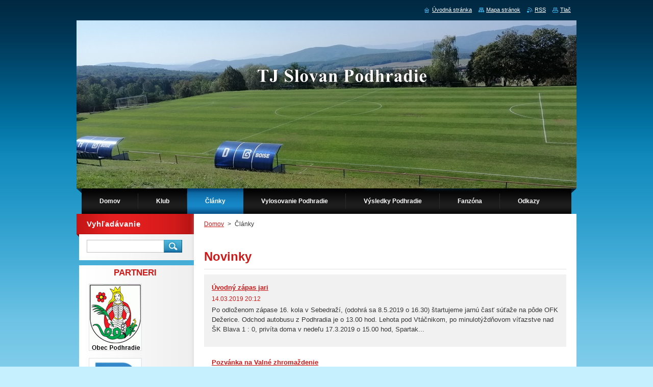

--- FILE ---
content_type: text/html; charset=UTF-8
request_url: https://www.tjslovanpodhradie.sk/vsetky-clanky/newscbm_437803/40/
body_size: 7706
content:
<!--[if lte IE 9]><!DOCTYPE HTML PUBLIC "-//W3C//DTD HTML 4.01 Transitional//EN" "https://www.w3.org/TR/html4/loose.dtd"><![endif]-->
<!DOCTYPE html>
<!--[if IE]><html class="ie" lang="sk"><![endif]-->
<!--[if gt IE 9]><!--> 
<html lang="sk">
<!--<![endif]-->
    <head>
        <!--[if lt IE 8]><meta http-equiv="X-UA-Compatible" content="IE=EmulateIE7"><![endif]--><!--[if IE 8]><meta http-equiv="X-UA-Compatible" content="IE=EmulateIE8"><![endif]--><!--[if IE 9]><meta http-equiv="X-UA-Compatible" content="IE=EmulateIE9"><![endif]-->
        <base href="https://www.tjslovanpodhradie.sk/">
  <meta charset="utf-8">
  <meta name="description" content="">
  <meta name="keywords" content="">
  <meta name="generator" content="Webnode">
  <meta name="apple-mobile-web-app-capable" content="yes">
  <meta name="apple-mobile-web-app-status-bar-style" content="black">
  <meta name="format-detection" content="telephone=no">
    <meta name="google-site-verification" content="JaDcoC2dTBonXyXUr_bUgu3AKOioEqJS23-vXp6D-us">
  <link rel="shortcut icon" href="https://742cd486b6.clvaw-cdnwnd.com/ddfefaa07f9ec0d8c8ee5d4673ee1287/200003399-e1802e27a1/favicon.ico">
<link rel="canonical" href="https://www.tjslovanpodhradie.sk/vsetky-clanky/">
<script type="text/javascript">(function(i,s,o,g,r,a,m){i['GoogleAnalyticsObject']=r;i[r]=i[r]||function(){
			(i[r].q=i[r].q||[]).push(arguments)},i[r].l=1*new Date();a=s.createElement(o),
			m=s.getElementsByTagName(o)[0];a.async=1;a.src=g;m.parentNode.insertBefore(a,m)
			})(window,document,'script','//www.google-analytics.com/analytics.js','ga');ga('create', 'UA-797705-6', 'auto',{"name":"wnd_header"});ga('wnd_header.set', 'dimension1', 'W1');ga('wnd_header.set', 'anonymizeIp', true);ga('wnd_header.send', 'pageview');var _gaq = _gaq || [];
				  (function() {
					var ga = document.createElement('script'); ga.type = 'text/javascript'; ga.async = true;
					ga.src = ('https:' == location.protocol ? 'https://ssl' : 'https://www') + '.google-analytics.com/ga.js';
					var s = document.getElementsByTagName('script')[0]; s.parentNode.insertBefore(ga, s);
				  })(); _gaq.push(['_setAccount', 'UA-48021331-1']);_gaq.push(['_trackPageview']);_gaq.push(['_gat._anonymizeIp']);var pageTrackerAllTrackEvent=function(category,action,opt_label,opt_value){ga('send', 'event', category, action, opt_label, opt_value)};</script>
  <link rel="alternate" type="application/rss+xml" href="http://tjslovanpodhradie.webnode.sk/vsetky-clanky/" title="">
<!--[if lte IE 9]><style type="text/css">.cke_skin_webnode iframe {vertical-align: baseline !important;}</style><![endif]-->
        <title>Články - novinky</title>
        <meta name="robots" content="index, follow">
        <meta name="googlebot" content="index, follow">
        <link href="https://d11bh4d8fhuq47.cloudfront.net/_system/skins/v9/50000924/css/style.css" rel="stylesheet" type="text/css" media="screen,projection,handheld,tv">
        <link href="https://d11bh4d8fhuq47.cloudfront.net/_system/skins/v9/50000924/css/print.css" rel="stylesheet" type="text/css" media="print">
        <script type="text/javascript" src="https://d11bh4d8fhuq47.cloudfront.net/_system/skins/v9/50000924/js/functions.js"></script>
        <!--[if IE]>
            <script type="text/javascript" src="https://d11bh4d8fhuq47.cloudfront.net/_system/skins/v9/50000924/js/functions-ie.js"></script>
        <![endif]-->
    
				<script type="text/javascript">
				/* <![CDATA[ */
					
					if (typeof(RS_CFG) == 'undefined') RS_CFG = new Array();
					RS_CFG['staticServers'] = new Array('https://d11bh4d8fhuq47.cloudfront.net/');
					RS_CFG['skinServers'] = new Array('https://d11bh4d8fhuq47.cloudfront.net/');
					RS_CFG['filesPath'] = 'https://www.tjslovanpodhradie.sk/_files/';
					RS_CFG['filesAWSS3Path'] = 'https://742cd486b6.clvaw-cdnwnd.com/ddfefaa07f9ec0d8c8ee5d4673ee1287/';
					RS_CFG['lbClose'] = 'Zavrieť';
					RS_CFG['skin'] = 'default';
					if (!RS_CFG['labels']) RS_CFG['labels'] = new Array();
					RS_CFG['systemName'] = 'Webnode';
						
					RS_CFG['responsiveLayout'] = 0;
					RS_CFG['mobileDevice'] = 0;
					RS_CFG['labels']['copyPasteSource'] = 'Viac tu:';
					
				/* ]]> */
				</script><script type="text/javascript" src="https://d11bh4d8fhuq47.cloudfront.net/_system/client/js/compressed/frontend.package.1-3-108.js?ph=742cd486b6"></script><style type="text/css">#content .diskuze label.postTextLabel {display: inherit !important;}</style></head>
    <body>
    <div id="siteBg">
        <div id="site">
            
            <!-- HEADER -->
            <div id="header">
                <div class="illustration">
                    <div id="logozone">
                        <div id="logo"><a href="home/" title="Prejsť na úvodnú stránku."><span id="rbcSystemIdentifierLogo" style="visibility: hidden;">TJ Slovan Podhradie</span></a></div>                        <p id="moto"><span id="rbcCompanySlogan" class="rbcNoStyleSpan"></span></p>
                    </div>
                    <img src="https://742cd486b6.clvaw-cdnwnd.com/ddfefaa07f9ec0d8c8ee5d4673ee1287/200005554-9b4679b469/IMG_20240921_140405 (1).jpg?ph=742cd486b6" width="1000" height="330" alt="">                </div>
            </div>
            <!-- /HEADER -->

            <div class="cleaner"><!-- / --></div>

            <!-- MENU -->
            <script type="text/javascript">
            /* <![CDATA[ */
                RubicusFrontendIns.addAbsoluteHeaderBlockId('menuzone');
            /* ]]> */
            </script>

            


      <div id="menuzone">


		<ul class="menu">
	<li class="first">
  
      <a href="/home/">
    
      <span>Domov</span>
      
  </a>
  
  </li>
	<li>
  
      <a href="/o-nas/">
    
      <span>Klub</span>
      
  </a>
  
  
	<ul class="level1">
		<li class="first">
  
      <a href="/funkcionari-klubu/">
    
      <span>Funkcionári klubu</span>
      
  </a>
  
  </li>
		<li>
  
      <a href="/muzstvo/">
    
      <span>Mužstvo</span>
      
  </a>
  
  </li>
		<li>
  
      <a href="/stari-pani2/">
    
      <span>Starí páni</span>
      
  </a>
  
  </li>
		<li>
  
      <a href="/historia/">
    
      <span>História</span>
      
  </a>
  
  </li>
		<li class="last">
  
      <a href="/fotogaleria/">
    
      <span>Fotogaléria</span>
      
  </a>
  
  
		<ul class="level2">
			<li class="first">
  
      <a href="/fotogaleria/turnaje-2013/">
    
      <span>Turnaje 2013</span>
      
  </a>
  
  </li>
			<li>
  
      <a href="/fotogaleria/turnaje-2012/">
    
      <span>Turnaje 2012</span>
      
  </a>
  
  </li>
			<li class="last">
  
      <a href="/fotogaleria/turnaj-2011/">
    
      <span>Turnaj 2011</span>
      
  </a>
  
  </li>
		</ul>
		</li>
	</ul>
	</li>
	<li class="open selected activeSelected">
  
      <a href="/vsetky-clanky/">
    
      <span>Články</span>
      
  </a>
  
  </li>
	<li>
  
      <a href="/vylosovanie/">
    
      <span>Vylosovanie Podhradie</span>
      
  </a>
  
  
	<ul class="level1">
		<li class="first">
  
      <a href="/vylosovanie/vylosovanie-lehota-pod-vt/">
    
      <span>Vylosovanie Lehota pod Vt.</span>
      
  </a>
  
  </li>
		<li class="last">
  
      <a href="/vylosovanie/vylosovanie-zimna-liga-zsfz-podhradie/">
    
      <span>Vylosovanie zimná liga ZsFZ - Podhradie</span>
      
  </a>
  
  </li>
	</ul>
	</li>
	<li>
  
      <a href="/vysledky/">
    
      <span>Výsledky Podhradie</span>
      
  </a>
  
  
	<ul class="level1">
		<li class="first">
  
      <a href="/vysledky/zimna-liga-zsfz/">
    
      <span>Zimná liga ZsFZ</span>
      
  </a>
  
  </li>
		<li>
  
      <a href="/vysledky/pohar-oblfz-prievidza/">
    
      <span>Pohár OblFZ Prievidza</span>
      
  </a>
  
  </li>
		<li>
  
      <a href="/vysledky/prezidentsky-pohar/">
    
      <span>Prezidentský pohár</span>
      
  </a>
  
  </li>
		<li>
  
      <a href="/vysledky/archiv-vysledkov/">
    
      <span>Archív výsledkov Podhradie</span>
      
  </a>
  
  </li>
		<li>
  
      <a href="/tabulka/">
    
      <span>Tabuľka Podhradie</span>
      
  </a>
  
  </li>
		<li>
  
      <a href="/vysledky/tabulky-archiv/">
    
      <span>Tabuľky archív</span>
      
  </a>
  
  </li>
		<li>
  
      <a href="/statistiky/">
    
      <span>Štatistiky Podhradie</span>
      
  </a>
  
  </li>
		<li>
  
      <a href="/vysledky/statistiky-archiv/">
    
      <span>Štatistiky archív Podhradie</span>
      
  </a>
  
  </li>
		<li>
  
      <a href="/vysledky/vysledky-a/">
    
      <span>Výsledky Lehota pod Vt.</span>
      
  </a>
  
  </li>
		<li>
  
      <a href="/vysledky/archiv-vysledky-lehota-pod-vt/">
    
      <span>Archív výsledkov Lehota pod Vt.</span>
      
  </a>
  
  </li>
		<li>
  
      <a href="/vysledky/tabulka-lehota-pod-vt/">
    
      <span>Tabuľka Lehota pod Vt.</span>
      
  </a>
  
  </li>
		<li>
  
      <a href="/vysledky/statistiky-lehota-pod-vt/">
    
      <span>Štatistiky Lehota pod Vt.</span>
      
  </a>
  
  </li>
		<li class="last">
  
      <a href="/vysledky/statistiky-archiv-lehota-pod-vt/">
    
      <span>Štatistiky archív Lehota pod Vt.</span>
      
  </a>
  
  </li>
	</ul>
	</li>
	<li>
  
      <a href="/kniha-navstev/">
    
      <span>Fanzóna</span>
      
  </a>
  
  
	<ul class="level1">
		<li class="first">
  
      <a href="/dary/">
    
      <span>Všetko o darovaní</span>
      
  </a>
  
  </li>
		<li class="last">
  
      <a href="/kniha-navstev/youtube/">
    
      <span>YOUTUBE</span>
      
  </a>
  
  </li>
	</ul>
	</li>
	<li class="last">
  
      <a href="/kontakt/">
    
      <span>Odkazy</span>
      
  </a>
  
  
	<ul class="level1">
		<li class="first">
  
      <a href="/futbal-kluby/">
    
      <span>Web stránky</span>
      
  </a>
  
  </li>
		<li class="last">
  
      <a href="/registracia-pre-pristup-k-dokumentom/">
    
      <span>Registrácia pre prístup k dokumentom</span>
      
  </a>
  
  
		<ul class="level2">
			<li class="first last">
  
      <a href="/registracia-pre-pristup-k-dokumentom/dokumenty/">
    
      <span>Dokumenty</span>
      
  </a>
  
  </li>
		</ul>
		</li>
	</ul>
	</li>
</ul>

      </div>

					
            <!-- /MENU -->

            <div class="cleaner"><!-- / --></div>

            <!-- MAIN -->
            <div id="mainWide">
                <div id="mainContent">

                    <!-- CONTENT -->
                    <div id="contentBg">
                    <div id="content">

                        <!-- NAVIGATOR -->
                        <div id="pageNavigator" class="rbcContentBlock">        <div id="navizone" class="navigator">                       <a class="navFirstPage" href="/home/">Domov</a>      <span><span> &gt; </span></span>          <span id="navCurrentPage">Články</span>               </div>              <div class="cleaner"><!-- / --></div>        </div>                        <!-- /NAVIGATOR -->

                        <div class="cleaner"><!-- / --></div>

                        <div class="rbcWidgetArea widgetGooglePlusOne" style="text-align: left;width:100%;"><script type="text/javascript" src="https://apis.google.com/js/plusone.js"></script><g:plusone size="standard"></g:plusone></div>
        
      <div class="box">
        <div class="boxTitle"><h2>Novinky</h2></div>
        <div class="boxContentBorder"><div class="boxContent">

		
       
      <div class="article articleBg1">
        <h3><a href="/news/uvodny-zapas-jari/">Úvodný zápas jari</a></h3>
        <ins>14.03.2019 20:12</ins>
        <div class="articleContent">
          Po odloženom zápase 16. kola v Sebedraží, (odohrá sa 8.5.2019 o 16.30)
štartujeme jarnú časť súťaže na pôde OFK Dežerice.
Odchod autobusu z Podhradia je o 13.00 hod.
Lehota pod Vtáčnikom, po minulotýždňovom víťazstve nad ŠK Blava 1 : 0,
privíta doma v nedeľu 17.3.2019 o 15.00 hod, Spartak...
          <div class="cleaner"><!-- / --></div>
        </div>
      </div>
                    
		

			<div class="cleaner"><!-- / --></div>

		
       
      <div class="article articleBg0">
        <h3><a href="/news/valne-zhromazdenie/">Pozvánka na Valné zhromaždenie</a></h3>
        <ins>28.12.2018 23:11</ins>
        <div class="articleContent">
          &nbsp;
&nbsp;
Výbor TJ Slovan MNV Podhradie Vás pozýva na riadne
&nbsp;
&nbsp; &nbsp; &nbsp; &nbsp; &nbsp; &nbsp; &nbsp; &nbsp; &nbsp; &nbsp; &nbsp; &nbsp; &nbsp;Valné zhromaždenie
&nbsp;
občianskeho združenia, ktoré sa bude konať dňa&nbsp;19.1.2019 o&nbsp;16.45
v&nbsp;Kultúrnom dome...
          <div class="cleaner"><!-- / --></div>
        </div>
      </div>
                    
		

			<div class="cleaner"><!-- / --></div>

		
       
      <div class="article articleBg1">
        <h3><a href="/news/a15-kolo/">15. kolo </a></h3>
        <ins>04.11.2018 20:27</ins>
        <div class="articleContent">
          V poslednom, 15. kole MO Prievidza, cestujeme do Nitrianskeho Pravna.
Odchod autobusu z Podhradia je o 11.45 hod.

&nbsp;
MO Prievidza
&nbsp;

	
		
			XV. kolo (11.11.2018) o 13.30 hod.
			&nbsp;
		
		
			Nedanovce
			-
			Sebedražie
			10.11.2018...
          <div class="cleaner"><!-- / --></div>
        </div>
      </div>
                    
		

			<div class="cleaner"><!-- / --></div>

		
       
      <div class="article articleBg0">
        <h3><a href="/news/a14-kolo-mo-prievidza/">14. kolo MO Prievidza</a></h3>
        <ins>28.10.2018 08:35</ins>
        <div class="articleContent">
          V 14. kole, v poslednom domácom zápase jesennej časti súťaže VI. ligy PD,&nbsp;
hostíme&nbsp;Chynorany.

&nbsp;
MO Prievidza
&nbsp;

	
		
			XIV. kolo (04.11.2018) o 13.30 hod.
			&nbsp;
		
		
			Sebedražie
			-
			Nitrianske Pravno
			04.11.2018...
          <div class="cleaner"><!-- / --></div>
        </div>
      </div>
                    
		

			<div class="cleaner"><!-- / --></div>

		
       
      <div class="article articleBg1">
        <h3><a href="/news/a13-kolo-vi-ligy-prievidza/">13. kolo VI. ligy Prievidza</a></h3>
        <ins>21.10.2018 10:04</ins>
        <div class="articleContent">
          &nbsp;
V 13. kole cestujeme do Opatoviec nad Nitrou.
Odchod autobusu z Podhradia je o 12.30 hod.
&nbsp;
&nbsp;
MO Prievidza
&nbsp;

	
		
			XIII. kolo (28.10.2018) o 14.00 hod.
			&nbsp;
		
		
			Kolačno
			-
			Sebedražie
			27.10.2018 14.00
		
		
			Nedanovce
			-
			Rudnianska...
          <div class="cleaner"><!-- / --></div>
        </div>
      </div>
                    
		

			<div class="cleaner"><!-- / --></div>

		
       
      <div class="article articleBg0">
        <h3><a href="/news/slager-kola-vi-ligy-prievidza/">Šláger kola, VI. ligy Prievidza</a></h3>
        <ins>15.10.2018 22:19</ins>
        <div class="articleContent">
          &nbsp;
&nbsp;V šlágri kola VI. ligy Prievidza, hostíme Nitrianske Sučany.
&nbsp;

&nbsp;
&nbsp;

	
		
			XII. kolo (21.10.2018) o 14.00 hod.
			&nbsp;
		
		
			Sebedražie
			-
			Chynorany
			21.10.2018 14.00
		
		
			Nitrianske Pravno
			-
			Opatovce nad Nitricou
			21.10.2018...
          <div class="cleaner"><!-- / --></div>
        </div>
      </div>
                    
		

			<div class="cleaner"><!-- / --></div>

		
       
      <div class="article articleBg1">
        <h3><a href="/news/a11-kolo-mo-prievidza/">11. kolo MO Prievidza</a></h3>
        <ins>07.10.2018 11:13</ins>
        <div class="articleContent">
          V 11. kole VI. ligy Prievidza, cestujeme do Diviackej Novej Vsi.
Odchod autobusu z Podhradia je o 13.00 hod.
&nbsp;

&nbsp;
VI. liga PD
&nbsp;

	
		
			XI. kolo (14.10.2018) o 14.30 hod.
			&nbsp;
		
		
			Rudnianska Lehota
			-
			Sebedražie
			14.10.2018 14.30
		
		
			Kolačno
			-
			Veľké...
          <div class="cleaner"><!-- / --></div>
        </div>
      </div>
                    
		

			<div class="cleaner"><!-- / --></div>

		
       
      <div class="article articleBg0">
        <h3><a href="/news/a10-kolo-mo-prievidza/">10. kolo MO Prievidza</a></h3>
        <ins>30.09.2018 09:30</ins>
        <div class="articleContent">
          &nbsp;
V 10. kole VI. ligy Prievidza, privítame súpera z Kamenca pod Vtáčnikom.
&nbsp;

&nbsp;
MO Prievidza
&nbsp;

	
		
			X. kolo (07.10.2018) o 14.30 hod.
			&nbsp;
		
		
			Sebedražie
			-
			Opatovce nad Nitricou
			07.10.2018 14.30
		
		
			Chynorany
			-
			Nitrianske Sučany
			07.10.2018...
          <div class="cleaner"><!-- / --></div>
        </div>
      </div>
                    
		

			<div class="cleaner"><!-- / --></div>

		
       
      <div class="article articleBg1">
        <h3><a href="/news/a9-kolo-vi-ligy-prievidza/">9. kolo VI. ligy Prievidza</a></h3>
        <ins>23.09.2018 16:17</ins>
        <div class="articleContent">
          &nbsp;
V 9. kole VI. ligy Prievidza, odohráme majstrovské futbalové stretnutie v Handlovej.
Odchod autobusu z Podhradia je o 13.45 hod.
&nbsp;

&nbsp;
MO Prievidza
&nbsp;

	
		
			IX. kolo (30.09.2018) o 15.30 hod.
			&nbsp;
		
		
			Veľké Bielice
			-
			Sebedražie
			30.09.2018...
          <div class="cleaner"><!-- / --></div>
        </div>
      </div>
                    
		

			<div class="cleaner"><!-- / --></div>

		
       
      <div class="article articleBg0">
        <h3><a href="/news/v-8-kole-suboj-novacikov/">V 8. kole súboj nováčikov</a></h3>
        <ins>16.09.2018 19:49</ins>
        <div class="articleContent">
          V súboji nováčikov súťaže, hostíme OFK Nedanovce.
&nbsp;
&nbsp;

&nbsp;
MO Prievidza
&nbsp;

	
		
			VIII. kolo (23.09.2018) o 15.30 hod.
			&nbsp;
		
		
			Sebedražie
			-
			Nitrianske Sučany
			23.09.2018 15.30
		
		
			Opatovce nad Nitricou
			-
			Diviacka Nová Ves
			23.09.2018...
          <div class="cleaner"><!-- / --></div>
        </div>
      </div>
                    
		

			<div class="cleaner"><!-- / --></div>

		
				
        		  

                  
        		   
                        

                        
<div  class="paging">
<a  class="leftEnd"  href="/vsetky-clanky/"  title="Prejsť na prvú stránku."><span class="leftEndText">&lt;&lt;</span></a>
<a href="/vsetky-clanky/newscbm_437803/30/" class="left" title="Prejsť na predchádzajúcu stránku." rel="prev"><span class="leftText">&lt;</span></a>
<a href="/vsetky-clanky/newscbm_437803/20/"><span class="pageText">3</span></a>
<span class="separator"><span class="separatorText">|</span></span>
<a href="/vsetky-clanky/newscbm_437803/30/"><span class="pageText">4</span></a>
<span class="separator"><span class="separatorText">|</span></span>
<span  class="selected"><span class="pageText">5</span></span>
<span class="separator"><span class="separatorText">|</span></span>
<a href="/vsetky-clanky/newscbm_437803/50/"><span class="pageText">6</span></a>
<span class="separator"><span class="separatorText">|</span></span>
<a href="/vsetky-clanky/newscbm_437803/60/"><span class="pageText">7</span></a>
<a href="/vsetky-clanky/newscbm_437803/50/" class="right" title="Prejsť na nasledujúcu stránku." rel="next"><span class="rightText">&gt;</span></a>
<a href="/vsetky-clanky/newscbm_437803/70/" class="rightEnd" title="Prejsť na poslednú stránku."><span class="rightEndText">&gt;&gt;</span></a></div>

                        <div class="cleaner"><!-- / --></div>

                   
      	                        
          </div></div>
      </div> 
      
      <div class="cleaner"><!-- / --></div>

		
                    </div>
                    </div>
                    <!-- /CONTENT -->

                    <!-- SIDEBAR -->
                    <div id="sidebar">
                        <div id="sidebarContent">

                            <!-- SEARCH -->
                            

		  <div class="box ">
        <div class="boxTitle"><h2>Vyhľadávanie</h2></div>
        <div class="boxContentBorder"><div class="boxContent">

		<form action="/search/" method="get" id="fulltextSearch">
        
        <input type="text" name="text" id="fulltextSearchText">
        <input id="fulltextSearchButton" type="image" src="https://d11bh4d8fhuq47.cloudfront.net/_system/skins/v9/50000924/img/search.jpg" title="Hľadať">
        <div class="cleaner"><!-- / --></div> 

		</form>

       </div></div>
      </div>

		                            <!-- /SEARCH -->

                            <div class="cleaner"><!-- / --></div>

                            

      <div class="box wsw">
          <div class="boxContentBorder"><div class="boxContent">

		<h4 style="text-align: center;"><strong>PARTNERI</strong></h4>
<p><a href="https://www.podhradie.eu"><img alt="" height="128" src="https://742cd486b6.clvaw-cdnwnd.com/ddfefaa07f9ec0d8c8ee5d4673ee1287/200005647-6c64b6c64d/erb.gif" width="100"></a><a href="https://boise.sk"><img alt="" height="121" src="https://742cd486b6.clvaw-cdnwnd.com/ddfefaa07f9ec0d8c8ee5d4673ee1287/200005649-5cdc35cdc5/B1.png" width="100"></a></p>
<p>&nbsp;</p>
<p><span style="font-size:16px;">&nbsp;<a href="products/sport-club/"><strong>ŠPORT&nbsp; CLUB</strong></a></span></p>
<p>&nbsp;</p>
<p><span style="font-size:16px;"><a href="products/milan-mendel/"><strong>MILAN MENDEL</strong></a></span></p>

                       
          </div></div>
        </div>
      
        <div class="cleaner"><!-- / --></div>

		<div class="rbcWidgetArea" style="text-align: center;"><link rel="shortcut icon" type="image/x-icon" href="/favicon.ico"></div><div class="rbcWidgetArea" style="text-align: center;"></div><div class="rbcWidgetArea" style="text-align: center;"></div><div class="rbcWidgetArea" style="text-align: left;"></div><div class="rbcWidgetArea" style="text-align: center;"><a href="http://www.toplist.cz/" target="_top"><img src="https://toplist.cz/count.asp?id=1426148&logo=mc&start=19516" border="0" alt="TOPlist" width="88" height="60"/></a></div><div class="rbcWidgetArea" style="text-align: right;"></div>
                            
                            <div class="cleaner"><!-- / --></div>

                            <!-- CONTACT -->
                            

      <div class="box contact">
        <div class="boxTitle"><h2>Kontakt</h2></div>
        <div class="boxContentBorder"><div class="boxContent">
          
		

      <p><strong>TJ Slovan Podhradie</strong></p>
      
      
      <p class="address">97242 Podhradie č.3</p>

	            
      
      
	
	    <p class="email"><a href="&#109;&#97;&#105;&#108;&#116;&#111;:&#115;&#108;&#111;&#118;&#97;&#110;&#64;&#116;&#106;&#115;&#108;&#111;&#118;&#97;&#110;&#112;&#111;&#100;&#104;&#114;&#97;&#100;&#105;&#101;&#46;&#115;&#107;"><span id="rbcContactEmail">&#115;&#108;&#111;&#118;&#97;&#110;&#64;&#116;&#106;&#115;&#108;&#111;&#118;&#97;&#110;&#112;&#111;&#100;&#104;&#114;&#97;&#100;&#105;&#101;&#46;&#115;&#107;</span></a></p>

	           

		
                   
        </div></div>
      </div> 

					
                            <!-- /CONTACT -->

                        </div>
                    </div>
                    <!-- /SIDEBAR -->

                    <hr class="cleaner">

                </div><!-- mainContent -->

            </div>
            <!-- MAIN -->        
            
            <!-- FOOTER -->
            <div id="footer">
                <div id="footerContent">
                    <div id="footerLeft">
                        <span id="rbcFooterText" class="rbcNoStyleSpan">Copyright © 2010 TJ Slovan Podhradie | Všetky práva vyhradené. </span>                    </div>
                    <div id="footerRight">
                        <span class="rbcSignatureText">Vytvorené službou <a href="https://www.webnode.sk?utm_source=brand&amp;utm_medium=footer&amp;utm_campaign=premium" rel="nofollow" >Webnode</a></span>                    </div>
                </div>
            </div>
            <!-- /FOOTER -->

            <table id="links"><tr><td>
                <!-- LANG -->
                <div id="lang">
                    <div id="languageSelect"></div>			
                </div>
                <!-- /LANG -->
            </td><td>
                <!-- LINKS -->
                <div id="link">
                    <span class="homepage"><a href="home/" title="Prejsť na úvodnú stránku.">Úvodná stránka</a></span>
                    <span class="sitemap"><a href="/sitemap/" title="Prejsť na mapu stránok.">Mapa stránok</a></span>
                    <span class="rss"><a href="/rss/" title="RSS kanály">RSS</a></span>
                    <span class="print"><a href="#" onclick="window.print(); return false;" title="Vytlačiť stránku">Tlač</a></span>
                </div>
                <!-- /LINKS -->
            </td></tr></table>

        </div>
        <div class="cleaner"><!-- / --></div>
    </div>

    <script src="https://d11bh4d8fhuq47.cloudfront.net/_system/skins/v9/50000924/js/Menu.js" type="text/javascript"></script>

    <script type="text/javascript">
    /* <![CDATA[ */

        build_menu();

    /* ]]> */
    </script>

    <script type="text/javascript">
    /* <![CDATA[ */

        RubicusFrontendIns.addObserver
	({
            onContentChange: function ()
            {
                build_menu();
                setContentSize();
            },

            onStartSlideshow: function()
            {
                $('slideshowControl').innerHTML	= '<span>Pozastaviť prezentáciu<'+'/span>';
		$('slideshowControl').title = 'Pozastaviť automatické prechádzanie obrázkov';
		$('slideshowControl').onclick = RubicusFrontendIns.stopSlideshow.bind(RubicusFrontendIns);
            },

            onStopSlideshow: function()
            {
                $('slideshowControl').innerHTML	= '<span>Spustiť prezentáciu<'+'/span>';
		$('slideshowControl').title = 'Spustiť automatické prechádzanie obrázkov';
		$('slideshowControl').onclick = RubicusFrontendIns.startSlideshow.bind(RubicusFrontendIns);
            },

            onShowImage: function()
            {
                if (RubicusFrontendIns.isSlideshowMode())
		{
                    $('slideshowControl').innerHTML = '<span>Pozastaviť prezentáciu<'+'/span>';
                    $('slideshowControl').title	= 'Pozastaviť automatické prechádzanie obrázkov';
                    $('slideshowControl').onclick = RubicusFrontendIns.stopSlideshow.bind(RubicusFrontendIns);
		}
                setContentSize();
            }
	});

        if (!$('detailScript'))
        {
            window.onload = setContentSize;
        }
        document.body.onresize = setContentSize;
        window.onresize = setContentSize;

        RubicusFrontendIns.addFileToPreload('https://d11bh4d8fhuq47.cloudfront.net/_system/skins/v9/50000924/img/loading.gif');

        RubicusFrontendIns.addFileToPreload('https://d11bh4d8fhuq47.cloudfront.net/_system/skins/v9/50000924/img/menu_hover.jpg');
        RubicusFrontendIns.addFileToPreload('https://d11bh4d8fhuq47.cloudfront.net/_system/skins/v9/50000924/img/submenu_bg.jpg');

    /* ]]> */
    </script>

  <div id="rbcFooterHtml">
</div><script type="text/javascript"></script><script type="text/javascript">var keenTrackerCmsTrackEvent=function(id){if(typeof _jsTracker=="undefined" || !_jsTracker){return false;};try{var name=_keenEvents[id];var keenEvent={user:{u:_keenData.u,p:_keenData.p,lc:_keenData.lc,t:_keenData.t},action:{identifier:id,name:name,category:'cms',platform:'WND1',version:'2.1.157'},browser:{url:location.href,ua:navigator.userAgent,referer_url:document.referrer,resolution:screen.width+'x'+screen.height,ip:'18.223.158.43'}};_jsTracker.jsonpSubmit('PROD',keenEvent,function(err,res){});}catch(err){console.log(err)};};</script></body>
</html>



--- FILE ---
content_type: text/html; charset=utf-8
request_url: https://accounts.google.com/o/oauth2/postmessageRelay?parent=https%3A%2F%2Fwww.tjslovanpodhradie.sk&jsh=m%3B%2F_%2Fscs%2Fabc-static%2F_%2Fjs%2Fk%3Dgapi.lb.en.2kN9-TZiXrM.O%2Fd%3D1%2Frs%3DAHpOoo_B4hu0FeWRuWHfxnZ3V0WubwN7Qw%2Fm%3D__features__
body_size: 161
content:
<!DOCTYPE html><html><head><title></title><meta http-equiv="content-type" content="text/html; charset=utf-8"><meta http-equiv="X-UA-Compatible" content="IE=edge"><meta name="viewport" content="width=device-width, initial-scale=1, minimum-scale=1, maximum-scale=1, user-scalable=0"><script src='https://ssl.gstatic.com/accounts/o/2580342461-postmessagerelay.js' nonce="l8CnPZwS8MeoVx_-AFp5qA"></script></head><body><script type="text/javascript" src="https://apis.google.com/js/rpc:shindig_random.js?onload=init" nonce="l8CnPZwS8MeoVx_-AFp5qA"></script></body></html>